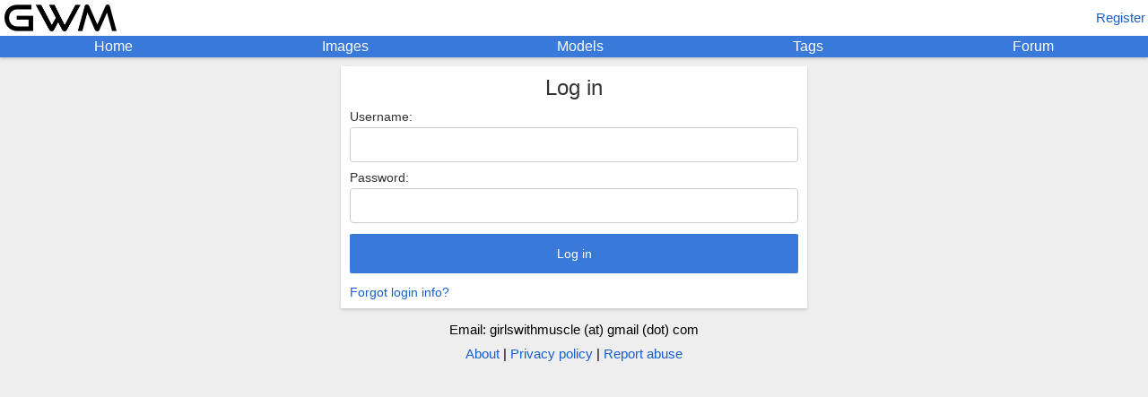

--- FILE ---
content_type: text/html; charset=utf-8
request_url: https://www.girlswithmuscle.com/login/?next=/1267348/
body_size: 1620
content:





<!DOCTYPE html>
<html>
<head>
<title>Log in</title>
<meta name=viewport content="width=device-width, initial-scale=1">
<meta name="format-detection" content="telephone=no">
<meta name="description"
      content="This site is a discussion forum and an archive of images and videos of muscular women, uploaded by users of the site.">

<!-- Global site tag (gtag.js) - Google Analytics -->
<script async src="https://www.googletagmanager.com/gtag/js?id=UA-20515018-1"></script>
<script>
  window.dataLayer = window.dataLayer || [];
  function gtag(){dataLayer.push(arguments);}
  gtag('js', new Date());

  gtag('config', 'UA-20515018-1');
</script>


    
        <link rel="shortcut icon" href="/static/core/icons/favicon.ico?2" type="image/x-icon">
    


<link rel="stylesheet" href="/static/CACHE/css/output.74244a0996ab.css" type="text/css">

<script type="text/javascript" src="/static/core/jquery-3.7.1.min.js"></script>
<script type="text/javascript" src="/static/core/jquery-ui-1.13.2.min.js?1"></script>
<script type="text/javascript" src="/static/core/jquery.cookie.js"></script>
<script type="text/javascript" src="/static/core/jquery.hotkeys.js"></script>
<script type="text/javascript" src="/static/core/moment.min.js"></script>

<script src="/static/CACHE/js/output.328993d9db38.js"></script>


<link rel="stylesheet" href="/static/CACHE/css/output.7a560c2b9d49.css" type="text/css">



<script type="text/javascript">
    var url_logout = '/logout/';
</script>

</head>


<body x-ms-format-detection="none">

<div id="emoji-preload"><span>&#9993;</span></div>

<div id="titlebar">
    <a href="/"><img id="main-banner-image" src="/static/core/icons/gwm_banner_abbr.png" /></a>
    
        <span id="login-register">
            
            <a href="/register/">Register</a>
        </span>
    
</div>

<div id="navbar">
    <a href="/" id="home-link" class="top-row">Home</a>
    <a href="/images/" id="images-link" class="top-row">Images</a>
    <a href="/images/modellist/" id="models-link" class="top-row">Models</a>
    <a href="/images/taglist/" id="tags-link" class="top-row">Tags</a>
    <a href="/forum/" id="forum-link" class="top-row">Forum</a>
    
</div>





<div id="pagecontent" class="content-box">

    


<h3 class="title">Log in</h3>



<form method="post" action="/login/">
<input type="hidden" name="csrfmiddlewaretoken" value="Gkq5XUtKFncs03677vTeMZMIOWe6kVscZks2TPqAVy5Vy4nTqEtxNsgwgENbXc4E">

<p>
    <label for="id_username">Username:</label>
    <input type="text" name="username" required id="id_username">
    
    
  </p>

  
  <p>
    <label for="id_password">Password:</label>
    <input type="password" name="password" required id="id_password">
    
    
      
    
  </p>

<input type="hidden" name="next" value="/1267348/" />
<input type="submit" value="Log in" />

<div class="footer-link"><a href="/password_reset/">Forgot login info?</a></div>

</form>


</div>



<div id="md-render-url" class="hidden">/comments/render_markdown/</div>
<div id="md-toolbar-html" class="hidden">
    <div class="md-toolbar">
        <span class="md-button md-quote" title="Quoted text">
            &#x201C;
        </span>
        <span class="md-button md-link" title="Link">
            &#x1f517;
        </span>
        <span class="md-button md-bold" title="Bold">
            <b>B</b>
        </span>
        <span class="md-button md-italic" title="Italic">
            <i>i</i>
        </span>
        <span class="md-button md-ol" title="Numbered list">
            1.
        </span>
        <span class="md-button md-ul" title="Bulleted list">
            &#x2022;
        </span>
        <span class="md-help">
            <a target="_BLANK" href="/comments/markdown_reference/" title="Formatting help">help</a>
        </span>
        <span class="actionbutton md-preview" title="Preview your comment">
            Preview
        </span>
    </div>
</div>




<div id="footer-div">
    <div>Email: girlswithmuscle (at) gmail (dot) com<div>
    <div id="footer-links">
        <a href="/about/">About</a> | <a href="/privacy_policy/">Privacy policy</a> | <a href="/abuse/">Report abuse</a>
    </div>
</div>


</body>
</html>
